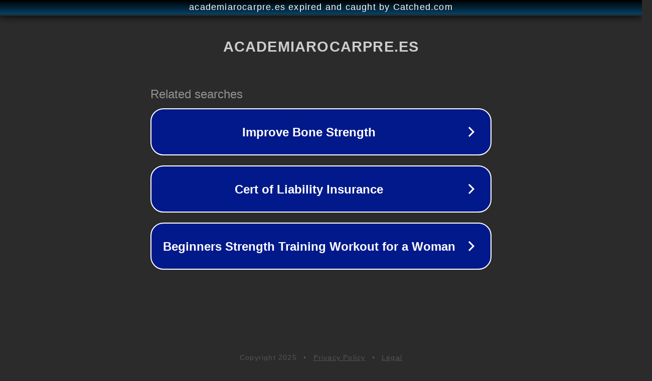

--- FILE ---
content_type: text/html; charset=utf-8
request_url: http://academiarocarpre.es/descubre-el-costo-de-entrada-a-la-opera-de-viena/
body_size: 1122
content:
<!doctype html>
<html data-adblockkey="MFwwDQYJKoZIhvcNAQEBBQADSwAwSAJBANDrp2lz7AOmADaN8tA50LsWcjLFyQFcb/P2Txc58oYOeILb3vBw7J6f4pamkAQVSQuqYsKx3YzdUHCvbVZvFUsCAwEAAQ==_yclQQApcbSD1me/47D8Gn5sTMB4XLpm1ogQE7VALmJHT/heqycDCexp5bwWZ8BulVujy1/H3XZXQw9hPj+LRVQ==" lang="en" style="background: #2B2B2B;">
<head>
    <meta charset="utf-8">
    <meta name="viewport" content="width=device-width, initial-scale=1">
    <link rel="icon" href="[data-uri]">
    <link rel="preconnect" href="https://www.google.com" crossorigin>
</head>
<body>
<div id="target" style="opacity: 0"></div>
<script>window.park = "[base64]";</script>
<script src="/bhTqLSXnK.js"></script>
</body>
</html>
